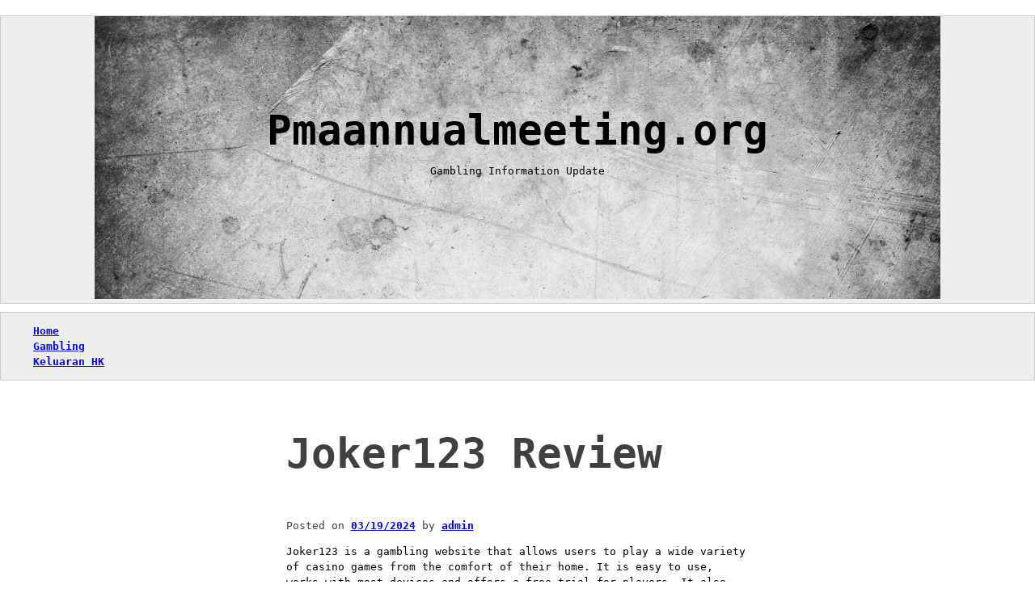

--- FILE ---
content_type: text/html; charset=utf-8
request_url: https://pmaannualmeeting.org/2024/03/joker123-review-21/
body_size: 10539
content:
<!DOCTYPE html>
<html lang="en-US" amp="" data-amp-auto-lightbox-disable transformed="self;v=1" i-amphtml-layout="" i-amphtml-no-boilerplate="">
<head><meta charset="UTF-8"><meta name="viewport" content="width=device-width"><link rel="preconnect" href="https://cdn.ampproject.org"><style amp-runtime="" i-amphtml-version="012512221826001">html{overflow-x:hidden!important}html.i-amphtml-fie{height:100%!important;width:100%!important}html:not([amp4ads]),html:not([amp4ads]) body{height:auto!important}html:not([amp4ads]) body{margin:0!important}body{-webkit-text-size-adjust:100%;-moz-text-size-adjust:100%;-ms-text-size-adjust:100%;text-size-adjust:100%}html.i-amphtml-singledoc.i-amphtml-embedded{-ms-touch-action:pan-y pinch-zoom;touch-action:pan-y pinch-zoom}html.i-amphtml-fie>body,html.i-amphtml-singledoc>body{overflow:visible!important}html.i-amphtml-fie:not(.i-amphtml-inabox)>body,html.i-amphtml-singledoc:not(.i-amphtml-inabox)>body{position:relative!important}html.i-amphtml-ios-embed-legacy>body{overflow-x:hidden!important;overflow-y:auto!important;position:absolute!important}html.i-amphtml-ios-embed{overflow-y:auto!important;position:static}#i-amphtml-wrapper{overflow-x:hidden!important;overflow-y:auto!important;position:absolute!important;top:0!important;left:0!important;right:0!important;bottom:0!important;margin:0!important;display:block!important}html.i-amphtml-ios-embed.i-amphtml-ios-overscroll,html.i-amphtml-ios-embed.i-amphtml-ios-overscroll>#i-amphtml-wrapper{-webkit-overflow-scrolling:touch!important}#i-amphtml-wrapper>body{position:relative!important;border-top:1px solid transparent!important}#i-amphtml-wrapper+body{visibility:visible}#i-amphtml-wrapper+body .i-amphtml-lightbox-element,#i-amphtml-wrapper+body[i-amphtml-lightbox]{visibility:hidden}#i-amphtml-wrapper+body[i-amphtml-lightbox] .i-amphtml-lightbox-element{visibility:visible}#i-amphtml-wrapper.i-amphtml-scroll-disabled,.i-amphtml-scroll-disabled{overflow-x:hidden!important;overflow-y:hidden!important}amp-instagram{padding:54px 0px 0px!important;background-color:#fff}amp-iframe iframe{box-sizing:border-box!important}[amp-access][amp-access-hide]{display:none}[subscriptions-dialog],body:not(.i-amphtml-subs-ready) [subscriptions-action],body:not(.i-amphtml-subs-ready) [subscriptions-section]{display:none!important}amp-experiment,amp-live-list>[update]{display:none}amp-list[resizable-children]>.i-amphtml-loading-container.amp-hidden{display:none!important}amp-list [fetch-error],amp-list[load-more] [load-more-button],amp-list[load-more] [load-more-end],amp-list[load-more] [load-more-failed],amp-list[load-more] [load-more-loading]{display:none}amp-list[diffable] div[role=list]{display:block}amp-story-page,amp-story[standalone]{min-height:1px!important;display:block!important;height:100%!important;margin:0!important;padding:0!important;overflow:hidden!important;width:100%!important}amp-story[standalone]{background-color:#000!important;position:relative!important}amp-story-page{background-color:#757575}amp-story .amp-active>div,amp-story .i-amphtml-loader-background{display:none!important}amp-story-page:not(:first-of-type):not([distance]):not([active]){transform:translateY(1000vh)!important}amp-autocomplete{position:relative!important;display:inline-block!important}amp-autocomplete>input,amp-autocomplete>textarea{padding:0.5rem;border:1px solid rgba(0,0,0,.33)}.i-amphtml-autocomplete-results,amp-autocomplete>input,amp-autocomplete>textarea{font-size:1rem;line-height:1.5rem}[amp-fx^=fly-in]{visibility:hidden}amp-script[nodom],amp-script[sandboxed]{position:fixed!important;top:0!important;width:1px!important;height:1px!important;overflow:hidden!important;visibility:hidden}
/*# sourceURL=/css/ampdoc.css*/[hidden]{display:none!important}.i-amphtml-element{display:inline-block}.i-amphtml-blurry-placeholder{transition:opacity 0.3s cubic-bezier(0.0,0.0,0.2,1)!important;pointer-events:none}[layout=nodisplay]:not(.i-amphtml-element){display:none!important}.i-amphtml-layout-fixed,[layout=fixed][width][height]:not(.i-amphtml-layout-fixed){display:inline-block;position:relative}.i-amphtml-layout-responsive,[layout=responsive][width][height]:not(.i-amphtml-layout-responsive),[width][height][heights]:not([layout]):not(.i-amphtml-layout-responsive),[width][height][sizes]:not(img):not([layout]):not(.i-amphtml-layout-responsive){display:block;position:relative}.i-amphtml-layout-intrinsic,[layout=intrinsic][width][height]:not(.i-amphtml-layout-intrinsic){display:inline-block;position:relative;max-width:100%}.i-amphtml-layout-intrinsic .i-amphtml-sizer{max-width:100%}.i-amphtml-intrinsic-sizer{max-width:100%;display:block!important}.i-amphtml-layout-container,.i-amphtml-layout-fixed-height,[layout=container],[layout=fixed-height][height]:not(.i-amphtml-layout-fixed-height){display:block;position:relative}.i-amphtml-layout-fill,.i-amphtml-layout-fill.i-amphtml-notbuilt,[layout=fill]:not(.i-amphtml-layout-fill),body noscript>*{display:block;overflow:hidden!important;position:absolute;top:0;left:0;bottom:0;right:0}body noscript>*{position:absolute!important;width:100%;height:100%;z-index:2}body noscript{display:inline!important}.i-amphtml-layout-flex-item,[layout=flex-item]:not(.i-amphtml-layout-flex-item){display:block;position:relative;-ms-flex:1 1 auto;flex:1 1 auto}.i-amphtml-layout-fluid{position:relative}.i-amphtml-layout-size-defined{overflow:hidden!important}.i-amphtml-layout-awaiting-size{position:absolute!important;top:auto!important;bottom:auto!important}i-amphtml-sizer{display:block!important}@supports (aspect-ratio:1/1){i-amphtml-sizer.i-amphtml-disable-ar{display:none!important}}.i-amphtml-blurry-placeholder,.i-amphtml-fill-content{display:block;height:0;max-height:100%;max-width:100%;min-height:100%;min-width:100%;width:0;margin:auto}.i-amphtml-layout-size-defined .i-amphtml-fill-content{position:absolute;top:0;left:0;bottom:0;right:0}.i-amphtml-replaced-content,.i-amphtml-screen-reader{padding:0!important;border:none!important}.i-amphtml-screen-reader{position:fixed!important;top:0px!important;left:0px!important;width:4px!important;height:4px!important;opacity:0!important;overflow:hidden!important;margin:0!important;display:block!important;visibility:visible!important}.i-amphtml-screen-reader~.i-amphtml-screen-reader{left:8px!important}.i-amphtml-screen-reader~.i-amphtml-screen-reader~.i-amphtml-screen-reader{left:12px!important}.i-amphtml-screen-reader~.i-amphtml-screen-reader~.i-amphtml-screen-reader~.i-amphtml-screen-reader{left:16px!important}.i-amphtml-unresolved{position:relative;overflow:hidden!important}.i-amphtml-select-disabled{-webkit-user-select:none!important;-ms-user-select:none!important;user-select:none!important}.i-amphtml-notbuilt,[layout]:not(.i-amphtml-element),[width][height][heights]:not([layout]):not(.i-amphtml-element),[width][height][sizes]:not(img):not([layout]):not(.i-amphtml-element){position:relative;overflow:hidden!important;color:transparent!important}.i-amphtml-notbuilt:not(.i-amphtml-layout-container)>*,[layout]:not([layout=container]):not(.i-amphtml-element)>*,[width][height][heights]:not([layout]):not(.i-amphtml-element)>*,[width][height][sizes]:not([layout]):not(.i-amphtml-element)>*{display:none}amp-img:not(.i-amphtml-element)[i-amphtml-ssr]>img.i-amphtml-fill-content{display:block}.i-amphtml-notbuilt:not(.i-amphtml-layout-container),[layout]:not([layout=container]):not(.i-amphtml-element),[width][height][heights]:not([layout]):not(.i-amphtml-element),[width][height][sizes]:not(img):not([layout]):not(.i-amphtml-element){color:transparent!important;line-height:0!important}.i-amphtml-ghost{visibility:hidden!important}.i-amphtml-element>[placeholder],[layout]:not(.i-amphtml-element)>[placeholder],[width][height][heights]:not([layout]):not(.i-amphtml-element)>[placeholder],[width][height][sizes]:not([layout]):not(.i-amphtml-element)>[placeholder]{display:block;line-height:normal}.i-amphtml-element>[placeholder].amp-hidden,.i-amphtml-element>[placeholder].hidden{visibility:hidden}.i-amphtml-element:not(.amp-notsupported)>[fallback],.i-amphtml-layout-container>[placeholder].amp-hidden,.i-amphtml-layout-container>[placeholder].hidden{display:none}.i-amphtml-layout-size-defined>[fallback],.i-amphtml-layout-size-defined>[placeholder]{position:absolute!important;top:0!important;left:0!important;right:0!important;bottom:0!important;z-index:1}amp-img[i-amphtml-ssr]:not(.i-amphtml-element)>[placeholder]{z-index:auto}.i-amphtml-notbuilt>[placeholder]{display:block!important}.i-amphtml-hidden-by-media-query{display:none!important}.i-amphtml-element-error{background:red!important;color:#fff!important;position:relative!important}.i-amphtml-element-error:before{content:attr(error-message)}i-amp-scroll-container,i-amphtml-scroll-container{position:absolute;top:0;left:0;right:0;bottom:0;display:block}i-amp-scroll-container.amp-active,i-amphtml-scroll-container.amp-active{overflow:auto;-webkit-overflow-scrolling:touch}.i-amphtml-loading-container{display:block!important;pointer-events:none;z-index:1}.i-amphtml-notbuilt>.i-amphtml-loading-container{display:block!important}.i-amphtml-loading-container.amp-hidden{visibility:hidden}.i-amphtml-element>[overflow]{cursor:pointer;position:relative;z-index:2;visibility:hidden;display:initial;line-height:normal}.i-amphtml-layout-size-defined>[overflow]{position:absolute}.i-amphtml-element>[overflow].amp-visible{visibility:visible}template{display:none!important}.amp-border-box,.amp-border-box *,.amp-border-box :after,.amp-border-box :before{box-sizing:border-box}amp-pixel{display:none!important}amp-analytics,amp-auto-ads,amp-story-auto-ads{position:fixed!important;top:0!important;width:1px!important;height:1px!important;overflow:hidden!important;visibility:hidden}amp-story{visibility:hidden!important}html.i-amphtml-fie>amp-analytics{position:initial!important}[visible-when-invalid]:not(.visible),form [submit-error],form [submit-success],form [submitting]{display:none}amp-accordion{display:block!important}@media (min-width:1px){:where(amp-accordion>section)>:first-child{margin:0;background-color:#efefef;padding-right:20px;border:1px solid #dfdfdf}:where(amp-accordion>section)>:last-child{margin:0}}amp-accordion>section{float:none!important}amp-accordion>section>*{float:none!important;display:block!important;overflow:hidden!important;position:relative!important}amp-accordion,amp-accordion>section{margin:0}amp-accordion:not(.i-amphtml-built)>section>:last-child{display:none!important}amp-accordion:not(.i-amphtml-built)>section[expanded]>:last-child{display:block!important}
/*# sourceURL=/css/ampshared.css*/</style><meta name="robots" content="index, follow, max-image-preview:large, max-snippet:-1, max-video-preview:-1"><meta property="og:locale" content="en_US"><meta property="og:type" content="article"><meta property="og:title" content="Joker123 Review - Pmaannualmeeting.org"><meta property="og:description" content="Joker123 is a gambling website that allows users to play a wide variety of casino games from the comfort of their home. It is easy to use, works with most devices and offers a free trial for players. It also provides a secure environment and a customer support team that can answer any questions players […]"><meta property="og:url" content="https://pmaannualmeeting.org/2024/03/joker123-review-21/"><meta property="og:site_name" content="Pmaannualmeeting.org"><meta property="article:published_time" content="2024-03-19T12:17:13+00:00"><meta name="author" content="admin"><meta name="twitter:card" content="summary_large_image"><meta name="twitter:label1" content="Written by"><meta name="twitter:data1" content="admin"><meta name="twitter:label2" content="Est. reading time"><meta name="twitter:data2" content="2 minutes"><meta name="generator" content="WordPress 6.0.11"><meta name="generator" content="AMP Plugin v2.5.3; mode=standard"><meta name="msapplication-TileImage" content="https://pmaannualmeeting.org/wp-content/uploads/2022/06/Logo-15.png"><link rel="preload" href="https://pmaannualmeeting.org/wp-includes/fonts/dashicons.eot?99ac726223c749443b642ce33df8b800#iefix" as="font" crossorigin=""><script async="" src="https://cdn.ampproject.org/v0.mjs" type="module" crossorigin="anonymous"></script><script async nomodule src="https://cdn.ampproject.org/v0.js" crossorigin="anonymous"></script><script src="https://cdn.ampproject.org/v0/amp-form-0.1.mjs" async="" custom-element="amp-form" type="module" crossorigin="anonymous"></script><script async nomodule src="https://cdn.ampproject.org/v0/amp-form-0.1.js" crossorigin="anonymous" custom-element="amp-form"></script><link rel="icon" href="https://pmaannualmeeting.org/wp-content/uploads/2022/06/Logo-15.png" sizes="32x32"><link rel="icon" href="https://pmaannualmeeting.org/wp-content/uploads/2022/06/Logo-15.png" sizes="192x192"><style amp-custom="">amp-img.amp-wp-enforced-sizes{object-fit:contain}amp-img img,amp-img noscript{image-rendering:inherit;object-fit:inherit;object-position:inherit}:where(.wp-block-columns.has-background){padding:1.25em 2.375em}ul{box-sizing:border-box}:where(p.has-text-color:not(.has-link-color)) a{color:inherit}:root{--wp--preset--font-size--normal:16px;--wp--preset--font-size--huge:42px}.screen-reader-text{border:0;clip:rect(1px,1px,1px,1px);-webkit-clip-path:inset(50%);clip-path:inset(50%);height:1px;margin:-1px;overflow:hidden;padding:0;position:absolute;width:1px}.screen-reader-text:not(#_#_#_#_#_#_#_){word-wrap:normal}.screen-reader-text:focus{background-color:#ddd;-webkit-clip-path:none;clip-path:none;color:#444;display:block;font-size:1em;height:auto;left:5px;line-height:normal;padding:15px 23px 14px;text-decoration:none;top:5px;width:auto;z-index:100000}.screen-reader-text:focus:not(#_#_#_#_#_#_#_){clip:auto}html :where(.has-border-color),html :where([data-amp-original-style*=border-width]){border-style:solid}html :where(amp-img[class*=wp-image-]),html :where(amp-anim[class*=wp-image-]){height:auto;max-width:100%}:where(.wp-block-group.has-background){padding:1.25em 2.375em}body{--wp--preset--color--black:#000;--wp--preset--color--cyan-bluish-gray:#abb8c3;--wp--preset--color--white:#fff;--wp--preset--color--pale-pink:#f78da7;--wp--preset--color--vivid-red:#cf2e2e;--wp--preset--color--luminous-vivid-orange:#ff6900;--wp--preset--color--luminous-vivid-amber:#fcb900;--wp--preset--color--light-green-cyan:#7bdcb5;--wp--preset--color--vivid-green-cyan:#00d084;--wp--preset--color--pale-cyan-blue:#8ed1fc;--wp--preset--color--vivid-cyan-blue:#0693e3;--wp--preset--color--vivid-purple:#9b51e0;--wp--preset--color--primary:#00f;--wp--preset--color--secondary:#000;--wp--preset--gradient--vivid-cyan-blue-to-vivid-purple:linear-gradient(135deg,rgba(6,147,227,1) 0%,#9b51e0 100%);--wp--preset--gradient--light-green-cyan-to-vivid-green-cyan:linear-gradient(135deg,#7adcb4 0%,#00d082 100%);--wp--preset--gradient--luminous-vivid-amber-to-luminous-vivid-orange:linear-gradient(135deg,rgba(252,185,0,1) 0%,rgba(255,105,0,1) 100%);--wp--preset--gradient--luminous-vivid-orange-to-vivid-red:linear-gradient(135deg,rgba(255,105,0,1) 0%,#cf2e2e 100%);--wp--preset--gradient--very-light-gray-to-cyan-bluish-gray:linear-gradient(135deg,#eee 0%,#a9b8c3 100%);--wp--preset--gradient--cool-to-warm-spectrum:linear-gradient(135deg,#4aeadc 0%,#9778d1 20%,#cf2aba 40%,#ee2c82 60%,#fb6962 80%,#fef84c 100%);--wp--preset--gradient--blush-light-purple:linear-gradient(135deg,#ffceec 0%,#9896f0 100%);--wp--preset--gradient--blush-bordeaux:linear-gradient(135deg,#fecda5 0%,#fe2d2d 50%,#6b003e 100%);--wp--preset--gradient--luminous-dusk:linear-gradient(135deg,#ffcb70 0%,#c751c0 50%,#4158d0 100%);--wp--preset--gradient--pale-ocean:linear-gradient(135deg,#fff5cb 0%,#b6e3d4 50%,#33a7b5 100%);--wp--preset--gradient--electric-grass:linear-gradient(135deg,#caf880 0%,#71ce7e 100%);--wp--preset--gradient--midnight:linear-gradient(135deg,#020381 0%,#2874fc 100%);--wp--preset--duotone--dark-grayscale:url("#wp-duotone-dark-grayscale");--wp--preset--duotone--grayscale:url("#wp-duotone-grayscale");--wp--preset--duotone--purple-yellow:url("#wp-duotone-purple-yellow");--wp--preset--duotone--blue-red:url("#wp-duotone-blue-red");--wp--preset--duotone--midnight:url("#wp-duotone-midnight");--wp--preset--duotone--magenta-yellow:url("#wp-duotone-magenta-yellow");--wp--preset--duotone--purple-green:url("#wp-duotone-purple-green");--wp--preset--duotone--blue-orange:url("#wp-duotone-blue-orange");--wp--preset--font-size--small:13px;--wp--preset--font-size--medium:20px;--wp--preset--font-size--large:36px;--wp--preset--font-size--x-large:42px}@font-face{font-family:dashicons;src:url("https://pmaannualmeeting.org/wp-includes/fonts/dashicons.eot?99ac726223c749443b642ce33df8b800");src:url("https://pmaannualmeeting.org/wp-includes/fonts/dashicons.eot?99ac726223c749443b642ce33df8b800#iefix") format("embedded-opentype"),url("https://pmaannualmeeting.org/wp-includes/fonts/dashicons.woff") format("woff"),url("https://pmaannualmeeting.org/wp-includes/fonts/dashicons.ttf?99ac726223c749443b642ce33df8b800") format("truetype");font-weight:400;font-style:normal}html{--wp-admin--admin-bar--height:32px;scroll-padding-top:var(--wp-admin--admin-bar--height)}@media screen and (max-width:782px){html{--wp-admin--admin-bar--height:46px}}body{margin:0;padding:0;background:#fff}amp-img{border-style:none}body,input{color:#404040;font-family:monospace;font-size:18px;font-size:1rem;line-height:1.5}.post-navigation .nav-previous{float:left;width:50%}.post-navigation .nav-next{float:right;text-align:right;width:50%}.screen-reader-text{border:0;clip:rect(1px,1px,1px,1px);clip-path:inset(50%);height:1px;margin:-1px;overflow:hidden;padding:0;width:1px}.screen-reader-text:not(#_#_#_#_#_#_#_){position:absolute;word-wrap:normal}.screen-reader-text:focus{background-color:#f1f1f1;border-radius:3px;box-shadow:0 0 2px 2px rgba(0,0,0,.6);clip-path:none;color:#21759b;display:block;font-size:14px;font-size:.875rem;font-weight:bold;height:auto;left:5px;line-height:normal;padding:15px 23px 14px;text-decoration:none;top:5px;width:auto;z-index:100000}.screen-reader-text:focus:not(#_#_#_#_#_#_#_){clip:auto}.site-header:after{clear:both}.widget{margin:0 0 1.5em}.post{margin:0 0 1.5em}.updated:not(.published){display:none}a{color:blue;font-weight:bold;text-decoration:underline}.layout-center{display:grid;grid-template-columns:3fr 5fr 3fr;grid-template-areas:"header header header" "nav nav nav" "... main ..." "aside aside aside" "footer footer footer";grid-gap:.75em}#masthead,#site-footer,#widget{display:flex;justify-content:center;background-color:#eee;border:1px solid #ccc}#masthead{grid-area:header;text-align:center;position:relative;min-height:350px}#masthead a,p{text-decoration:none;color:#000}.site-title{font-size:4vw}#site-navigation{border:1px solid #ccc;grid-area:nav;background-color:#eee}#site-navigation li{list-style:none}#site-navigation a:visited{color:blue}#content{grid-area:main;width:100%}section h2{font-size:4vw}#widget{grid-area:aside;justify-content:left}#site-footer{grid-area:footer}@media (max-width: 768px){#container{grid-template-columns:2fr 5fr 3fr;grid-template-areas:"header header header" "nav nav nav" "main main main" "aside aside aside" "footer footer footer"}}a:hover{background:#ff0}#site-header-image > amp-img{max-width:100%;width:100vw}.site-title{position:absolute;top:30%;left:50%;transform:translate(-50%,-50%)}.site-description{position:absolute;top:50%;left:50%;transform:translate(-50%,-50%)}.amp-wp-bf126db:not(#_#_#_#_#_){visibility:hidden;position:absolute;left:-9999px;overflow:hidden}.amp-wp-5443cfc:not(#_#_#_#_#_){color:#000}

/*# sourceURL=amp-custom.css */</style><link rel="profile" href="https://gmpg.org/xfn/11"><link rel="canonical" href="https://pmaannualmeeting.org/2024/03/joker123-review-21/"><script type="application/ld+json" class="yoast-schema-graph">{"@context":"https://schema.org","@graph":[{"@type":"WebPage","@id":"https://pmaannualmeeting.org/2024/03/joker123-review-21/","url":"https://pmaannualmeeting.org/2024/03/joker123-review-21/","name":"Joker123 Review - Pmaannualmeeting.org","isPartOf":{"@id":"https://pmaannualmeeting.org/#website"},"datePublished":"2024-03-19T12:17:13+00:00","dateModified":"2024-03-19T12:17:13+00:00","author":{"@id":"https://pmaannualmeeting.org/#/schema/person/aa1558b69c4125145fe9192b665da941"},"breadcrumb":{"@id":"https://pmaannualmeeting.org/2024/03/joker123-review-21/#breadcrumb"},"inLanguage":"en-US","potentialAction":[{"@type":"ReadAction","target":["https://pmaannualmeeting.org/2024/03/joker123-review-21/"]}]},{"@type":"BreadcrumbList","@id":"https://pmaannualmeeting.org/2024/03/joker123-review-21/#breadcrumb","itemListElement":[{"@type":"ListItem","position":1,"name":"Home","item":"https://pmaannualmeeting.org/"},{"@type":"ListItem","position":2,"name":"Joker123 Review"}]},{"@type":"WebSite","@id":"https://pmaannualmeeting.org/#website","url":"https://pmaannualmeeting.org/","name":"Pmaannualmeeting.org","description":"Gambling Information Update","potentialAction":[{"@type":"SearchAction","target":{"@type":"EntryPoint","urlTemplate":"https://pmaannualmeeting.org/?s={search_term_string}"},"query-input":"required name=search_term_string"}],"inLanguage":"en-US"},{"@type":"Person","@id":"https://pmaannualmeeting.org/#/schema/person/aa1558b69c4125145fe9192b665da941","name":"admin","image":{"@type":"ImageObject","inLanguage":"en-US","@id":"https://pmaannualmeeting.org/#/schema/person/image/","url":"https://secure.gravatar.com/avatar/cc864c792fa89f7633c27d8f860e6e5c?s=96\u0026d=mm\u0026r=g","contentUrl":"https://secure.gravatar.com/avatar/cc864c792fa89f7633c27d8f860e6e5c?s=96\u0026d=mm\u0026r=g","caption":"admin"},"sameAs":["https://pmaannualmeeting.org"],"url":"https://pmaannualmeeting.org/author/admin1989/"}]}</script><link rel="alternate" type="application/rss+xml" title="Pmaannualmeeting.org » Feed" href="https://pmaannualmeeting.org/feed/"><link rel="alternate" type="application/rss+xml" title="Pmaannualmeeting.org » Comments Feed" href="https://pmaannualmeeting.org/comments/feed/"><link rel="https://api.w.org/" href="https://pmaannualmeeting.org/wp-json/"><link rel="alternate" type="application/json" href="https://pmaannualmeeting.org/wp-json/wp/v2/posts/1176"><link rel="EditURI" type="application/rsd+xml" title="RSD" href="https://pmaannualmeeting.org/xmlrpc.php?rsd"><link rel="wlwmanifest" type="application/wlwmanifest+xml" href="https://pmaannualmeeting.org/wp-includes/wlwmanifest.xml"><link rel="shortlink" href="https://pmaannualmeeting.org/?p=1176"><link rel="alternate" type="application/json+oembed" href="https://pmaannualmeeting.org/wp-json/oembed/1.0/embed?url=https%3A%2F%2Fpmaannualmeeting.org%2F2024%2F03%2Fjoker123-review-21%2F"><link rel="alternate" type="text/xml+oembed" href="https://pmaannualmeeting.org/wp-json/oembed/1.0/embed?url=https%3A%2F%2Fpmaannualmeeting.org%2F2024%2F03%2Fjoker123-review-21%2F&amp;format=xml"><link rel="apple-touch-icon" href="https://pmaannualmeeting.org/wp-content/uploads/2022/06/Logo-15.png"><title>Joker123 Review - Pmaannualmeeting.org</title></head>
<body data-rsssl="1" class="post-template-default single single-post postid-1176 single-format-standard wp-embed-responsive">
	<svg xmlns="http://www.w3.org/2000/svg" viewbox="0 0 0 0" width="0" height="0" focusable="false" role="none" data-amp-original-style="visibility: hidden; position: absolute; left: -9999px; overflow: hidden;" class="amp-wp-bf126db"><defs><filter id="wp-duotone-dark-grayscale"><fecolormatrix color-interpolation-filters="sRGB" type="matrix" values=" .299 .587 .114 0 0 .299 .587 .114 0 0 .299 .587 .114 0 0 .299 .587 .114 0 0 "></fecolormatrix><fecomponenttransfer color-interpolation-filters="sRGB"><fefuncr type="table" tablevalues="0 0.49803921568627"></fefuncr><fefuncg type="table" tablevalues="0 0.49803921568627"></fefuncg><fefuncb type="table" tablevalues="0 0.49803921568627"></fefuncb><fefunca type="table" tablevalues="1 1"></fefunca></fecomponenttransfer><fecomposite in2="SourceGraphic" operator="in"></fecomposite></filter></defs></svg><svg xmlns="http://www.w3.org/2000/svg" viewbox="0 0 0 0" width="0" height="0" focusable="false" role="none" data-amp-original-style="visibility: hidden; position: absolute; left: -9999px; overflow: hidden;" class="amp-wp-bf126db"><defs><filter id="wp-duotone-grayscale"><fecolormatrix color-interpolation-filters="sRGB" type="matrix" values=" .299 .587 .114 0 0 .299 .587 .114 0 0 .299 .587 .114 0 0 .299 .587 .114 0 0 "></fecolormatrix><fecomponenttransfer color-interpolation-filters="sRGB"><fefuncr type="table" tablevalues="0 1"></fefuncr><fefuncg type="table" tablevalues="0 1"></fefuncg><fefuncb type="table" tablevalues="0 1"></fefuncb><fefunca type="table" tablevalues="1 1"></fefunca></fecomponenttransfer><fecomposite in2="SourceGraphic" operator="in"></fecomposite></filter></defs></svg><svg xmlns="http://www.w3.org/2000/svg" viewbox="0 0 0 0" width="0" height="0" focusable="false" role="none" data-amp-original-style="visibility: hidden; position: absolute; left: -9999px; overflow: hidden;" class="amp-wp-bf126db"><defs><filter id="wp-duotone-purple-yellow"><fecolormatrix color-interpolation-filters="sRGB" type="matrix" values=" .299 .587 .114 0 0 .299 .587 .114 0 0 .299 .587 .114 0 0 .299 .587 .114 0 0 "></fecolormatrix><fecomponenttransfer color-interpolation-filters="sRGB"><fefuncr type="table" tablevalues="0.54901960784314 0.98823529411765"></fefuncr><fefuncg type="table" tablevalues="0 1"></fefuncg><fefuncb type="table" tablevalues="0.71764705882353 0.25490196078431"></fefuncb><fefunca type="table" tablevalues="1 1"></fefunca></fecomponenttransfer><fecomposite in2="SourceGraphic" operator="in"></fecomposite></filter></defs></svg><svg xmlns="http://www.w3.org/2000/svg" viewbox="0 0 0 0" width="0" height="0" focusable="false" role="none" data-amp-original-style="visibility: hidden; position: absolute; left: -9999px; overflow: hidden;" class="amp-wp-bf126db"><defs><filter id="wp-duotone-blue-red"><fecolormatrix color-interpolation-filters="sRGB" type="matrix" values=" .299 .587 .114 0 0 .299 .587 .114 0 0 .299 .587 .114 0 0 .299 .587 .114 0 0 "></fecolormatrix><fecomponenttransfer color-interpolation-filters="sRGB"><fefuncr type="table" tablevalues="0 1"></fefuncr><fefuncg type="table" tablevalues="0 0.27843137254902"></fefuncg><fefuncb type="table" tablevalues="0.5921568627451 0.27843137254902"></fefuncb><fefunca type="table" tablevalues="1 1"></fefunca></fecomponenttransfer><fecomposite in2="SourceGraphic" operator="in"></fecomposite></filter></defs></svg><svg xmlns="http://www.w3.org/2000/svg" viewbox="0 0 0 0" width="0" height="0" focusable="false" role="none" data-amp-original-style="visibility: hidden; position: absolute; left: -9999px; overflow: hidden;" class="amp-wp-bf126db"><defs><filter id="wp-duotone-midnight"><fecolormatrix color-interpolation-filters="sRGB" type="matrix" values=" .299 .587 .114 0 0 .299 .587 .114 0 0 .299 .587 .114 0 0 .299 .587 .114 0 0 "></fecolormatrix><fecomponenttransfer color-interpolation-filters="sRGB"><fefuncr type="table" tablevalues="0 0"></fefuncr><fefuncg type="table" tablevalues="0 0.64705882352941"></fefuncg><fefuncb type="table" tablevalues="0 1"></fefuncb><fefunca type="table" tablevalues="1 1"></fefunca></fecomponenttransfer><fecomposite in2="SourceGraphic" operator="in"></fecomposite></filter></defs></svg><svg xmlns="http://www.w3.org/2000/svg" viewbox="0 0 0 0" width="0" height="0" focusable="false" role="none" data-amp-original-style="visibility: hidden; position: absolute; left: -9999px; overflow: hidden;" class="amp-wp-bf126db"><defs><filter id="wp-duotone-magenta-yellow"><fecolormatrix color-interpolation-filters="sRGB" type="matrix" values=" .299 .587 .114 0 0 .299 .587 .114 0 0 .299 .587 .114 0 0 .299 .587 .114 0 0 "></fecolormatrix><fecomponenttransfer color-interpolation-filters="sRGB"><fefuncr type="table" tablevalues="0.78039215686275 1"></fefuncr><fefuncg type="table" tablevalues="0 0.94901960784314"></fefuncg><fefuncb type="table" tablevalues="0.35294117647059 0.47058823529412"></fefuncb><fefunca type="table" tablevalues="1 1"></fefunca></fecomponenttransfer><fecomposite in2="SourceGraphic" operator="in"></fecomposite></filter></defs></svg><svg xmlns="http://www.w3.org/2000/svg" viewbox="0 0 0 0" width="0" height="0" focusable="false" role="none" data-amp-original-style="visibility: hidden; position: absolute; left: -9999px; overflow: hidden;" class="amp-wp-bf126db"><defs><filter id="wp-duotone-purple-green"><fecolormatrix color-interpolation-filters="sRGB" type="matrix" values=" .299 .587 .114 0 0 .299 .587 .114 0 0 .299 .587 .114 0 0 .299 .587 .114 0 0 "></fecolormatrix><fecomponenttransfer color-interpolation-filters="sRGB"><fefuncr type="table" tablevalues="0.65098039215686 0.40392156862745"></fefuncr><fefuncg type="table" tablevalues="0 1"></fefuncg><fefuncb type="table" tablevalues="0.44705882352941 0.4"></fefuncb><fefunca type="table" tablevalues="1 1"></fefunca></fecomponenttransfer><fecomposite in2="SourceGraphic" operator="in"></fecomposite></filter></defs></svg><svg xmlns="http://www.w3.org/2000/svg" viewbox="0 0 0 0" width="0" height="0" focusable="false" role="none" data-amp-original-style="visibility: hidden; position: absolute; left: -9999px; overflow: hidden;" class="amp-wp-bf126db"><defs><filter id="wp-duotone-blue-orange"><fecolormatrix color-interpolation-filters="sRGB" type="matrix" values=" .299 .587 .114 0 0 .299 .587 .114 0 0 .299 .587 .114 0 0 .299 .587 .114 0 0 "></fecolormatrix><fecomponenttransfer color-interpolation-filters="sRGB"><fefuncr type="table" tablevalues="0.098039215686275 1"></fefuncr><fefuncg type="table" tablevalues="0 0.66274509803922"></fefuncg><fefuncb type="table" tablevalues="0.84705882352941 0.41960784313725"></fefuncb><fefunca type="table" tablevalues="1 1"></fefunca></fecomponenttransfer><fecomposite in2="SourceGraphic" operator="in"></fecomposite></filter></defs></svg>
	<div id="container" class="layout-center">

    <a class="skip-link screen-reader-text" href="#content">Skip to content</a>

    <header id="masthead" class="site-header" role="banner">
		<div class="site-branding">

						<div id="site-header-image">
				<amp-img src="https://pmaannualmeeting.org/wp-content/themes/nidavellir/images/default.jpg" width="1200" height="350" alt="Pmaannualmeeting.org" class="amp-wp-enforced-sizes i-amphtml-layout-intrinsic i-amphtml-layout-size-defined" layout="intrinsic" data-hero-candidate="" data-hero i-amphtml-ssr i-amphtml-layout="intrinsic"><i-amphtml-sizer slot="i-amphtml-svc" class="i-amphtml-sizer"><img alt="" aria-hidden="true" class="i-amphtml-intrinsic-sizer" role="presentation" src="[data-uri]"></i-amphtml-sizer><img class="i-amphtml-fill-content i-amphtml-replaced-content" decoding="async" alt="Pmaannualmeeting.org" src="https://pmaannualmeeting.org/wp-content/themes/nidavellir/images/default.jpg"></amp-img>
			</div>
			
						
			<h1 class="site-title">
				<a href="https://pmaannualmeeting.org/" rel="home" data-amp-original-style="color: #000000;" class="amp-wp-5443cfc">Pmaannualmeeting.org</a>
			</h1>

								<p class="site-description amp-wp-5443cfc" data-amp-original-style="color: #000000;">Gambling Information Update</p>
			
			

		</div> 
	</header>

    <nav id="site-navigation" role="navigation">
      <div class="menu-home-container"><ul id="menu-home" class="menu"><li id="menu-item-12" class="menu-item menu-item-type-custom menu-item-object-custom menu-item-home menu-item-12"><a href="https://pmaannualmeeting.org">Home</a></li>
<li id="menu-item-13" class="menu-item menu-item-type-taxonomy menu-item-object-category current-post-ancestor current-menu-parent current-post-parent menu-item-13"><a href="https://pmaannualmeeting.org/category/gambling/">Gambling</a></li>
<li id="menu-item-143" class="menu-item menu-item-type-custom menu-item-object-custom menu-item-143"><a href="https://scribeswalk.com/">Keluaran HK</a></li>
</ul></div>    </nav>

	<main id="content" role="main"> 
<article role="article">
<section id="post-1176" class="post-1176 post type-post status-publish format-standard hentry category-gambling">
	<header class="post-header">
		<h2 class="entry-title">Joker123 Review</h2>			<div class="entry-meta">
				<span class="posted-on">Posted on <a href="https://pmaannualmeeting.org/2024/03/joker123-review-21/" rel="bookmark"><time class="entry-date published updated" datetime="2024-03-19T12:17:13+00:00">03/19/2024</time></a></span><span class="byline"> by <span class="author vcard"><a class="url fn n" href="https://pmaannualmeeting.org/author/admin1989/">admin</a></span></span>			</div>
			</header>
	<div class="post-content">
		<p>Joker123 is a gambling website that allows users to play a wide variety of casino games from the comfort of their home. It is easy to use, works with most devices and offers a free trial for players. It also provides a secure environment and a customer support team that can answer any questions players may have. Joker123 is also available 24 hours a day.</p>
<p>Before you start playing joker123, it is important to understand how the game works. It is not a “win big overnight” type of game and you should be prepared to play for a long time before you see any substantial profits. The first step is to choose a game that has good odds and a low cost per game. Then, you can try different strategies and tactics to maximize your winnings. It is also a good idea to practice before you wager any real money.</p>
<p>While joker123 is a great way to pass the time, it can also be a serious financial risk. It is important to practice responsible gaming by taking breaks, setting limits on how much you spend, and not chasing losses. Additionally, you should never play more than the amount of money that you have set aside for gambling.</p>
<p>Joker123 uses the latest technology to ensure player safety and security. Its artificial intelligence system safeguards usernames, passwords, and account details, as well as tracks transactions. The site is also mobile-adaptable, allowing users to access it on their phones and tablets. The site also offers live chat support and an FAQ section for those with questions.</p>
<p>To get started with joker123, you’ll need to create an account. Once you’ve done this, you can deposit and withdraw funds at any time. You’ll also be able to see your past wagers and current balance. However, before you make a deposit, it’s best to read the terms and conditions and FAQs.</p>
<p>In order to increase your chances of winning, you should always keep a bankroll. It is also a good idea to bet a small amount of money and increase your bet size as you gain experience. You can also try to play in tournaments and participate in weekly giveaways.</p>
<p>Another tip to remember when playing joker123 is that you should not play more than a certain percentage of your total bankroll. This will help you avoid losing too much money and prevent your bankroll from becoming exhausted. This is especially true for newcomers who are just starting out in the world of online gambling. Lastly, it is always recommended to check the reviews and reputation of the gambling websites before you decide to make any deposits. This will allow you to avoid any scams and fraudulent sites that could potentially ruin your gambling experience. This will save you a lot of money and headaches.</p>
	</div>
</section>

	<nav class="navigation post-navigation" aria-label="Posts">
		<h2 class="screen-reader-text">Post navigation</h2>
		<div class="nav-links"><div class="nav-previous"><a href="https://pmaannualmeeting.org/2024/03/what-is-a-mobile-gambling-game-8/" rel="prev">What Is a Mobile Gambling Game?</a></div><div class="nav-next"><a href="https://pmaannualmeeting.org/2024/03/what-is-a-slot-demo-11/" rel="next">What Is a Slot Demo?</a></div></div>
	</nav></article>
</main>

	<aside id="widget" class="widget-area" role="complementary" aria-label="Footer">
					<div class="widget-column footer-widget-1">
			<section id="text-3" class="widget widget_text"><h2 class="widget-title">LINK</h2>			<div class="textwidget"><p><a href="https://www.montezumaschooltofarm.org/">DATA HK LOTTO</a></p>
<p><a href="https://ecifas-tj.org/">Keluaran Cambodia</a></p>
<p><a href="https://www.ouiboss.com/">data kamboja</a></p>
<p><a href="https://kimskubankw.com/">Demo Slot</a></p>
<p><a href="https://www.listenanddonate.com/">judi sbobet</a></p>
<p><a href="https://www.eltrispolet.com/">live draw cambodia</a></p>
<p><a href="https://epe2022.com/">slot demo</a></p>
<p><a href="https://bapcojournal.com/">togel sdy</a></p>
<p><a href="https://www.centre-luxembourg.com/">Keluaran SDY</a></p>
</div>
		</section><section id="search-3" class="widget widget_search"><form role="search" method="get" class="search-form" action="https://pmaannualmeeting.org/" target="_top">
				<label>
					<span class="screen-reader-text">Search for:</span>
					<input type="search" class="search-field" placeholder="Search …" value="" name="s">
				</label>
				<input type="submit" class="search-submit" value="Search">
			</form></section><section id="archives-3" class="widget widget_archive"><h2 class="widget-title">Archives</h2>
			<ul>
					<li><a href="https://pmaannualmeeting.org/2026/01/">January 2026</a> (3)</li>
	<li><a href="https://pmaannualmeeting.org/2025/12/">December 2025</a> (6)</li>
	<li><a href="https://pmaannualmeeting.org/2025/11/">November 2025</a> (4)</li>
	<li><a href="https://pmaannualmeeting.org/2025/10/">October 2025</a> (9)</li>
	<li><a href="https://pmaannualmeeting.org/2025/09/">September 2025</a> (10)</li>
	<li><a href="https://pmaannualmeeting.org/2025/08/">August 2025</a> (12)</li>
	<li><a href="https://pmaannualmeeting.org/2025/07/">July 2025</a> (4)</li>
	<li><a href="https://pmaannualmeeting.org/2025/06/">June 2025</a> (11)</li>
	<li><a href="https://pmaannualmeeting.org/2025/05/">May 2025</a> (2)</li>
	<li><a href="https://pmaannualmeeting.org/2025/04/">April 2025</a> (3)</li>
	<li><a href="https://pmaannualmeeting.org/2025/03/">March 2025</a> (8)</li>
	<li><a href="https://pmaannualmeeting.org/2025/02/">February 2025</a> (4)</li>
	<li><a href="https://pmaannualmeeting.org/2025/01/">January 2025</a> (6)</li>
	<li><a href="https://pmaannualmeeting.org/2024/12/">December 2024</a> (8)</li>
	<li><a href="https://pmaannualmeeting.org/2024/11/">November 2024</a> (7)</li>
	<li><a href="https://pmaannualmeeting.org/2024/10/">October 2024</a> (7)</li>
	<li><a href="https://pmaannualmeeting.org/2024/09/">September 2024</a> (1)</li>
	<li><a href="https://pmaannualmeeting.org/2024/08/">August 2024</a> (15)</li>
	<li><a href="https://pmaannualmeeting.org/2024/07/">July 2024</a> (11)</li>
	<li><a href="https://pmaannualmeeting.org/2024/06/">June 2024</a> (28)</li>
	<li><a href="https://pmaannualmeeting.org/2024/05/">May 2024</a> (35)</li>
	<li><a href="https://pmaannualmeeting.org/2024/04/">April 2024</a> (25)</li>
	<li><a href="https://pmaannualmeeting.org/2024/03/">March 2024</a> (29)</li>
	<li><a href="https://pmaannualmeeting.org/2024/02/">February 2024</a> (5)</li>
	<li><a href="https://pmaannualmeeting.org/2024/01/">January 2024</a> (19)</li>
	<li><a href="https://pmaannualmeeting.org/2023/12/">December 2023</a> (27)</li>
	<li><a href="https://pmaannualmeeting.org/2023/11/">November 2023</a> (25)</li>
	<li><a href="https://pmaannualmeeting.org/2023/10/">October 2023</a> (27)</li>
	<li><a href="https://pmaannualmeeting.org/2023/09/">September 2023</a> (26)</li>
	<li><a href="https://pmaannualmeeting.org/2023/08/">August 2023</a> (26)</li>
	<li><a href="https://pmaannualmeeting.org/2023/07/">July 2023</a> (26)</li>
	<li><a href="https://pmaannualmeeting.org/2023/06/">June 2023</a> (25)</li>
	<li><a href="https://pmaannualmeeting.org/2023/05/">May 2023</a> (25)</li>
	<li><a href="https://pmaannualmeeting.org/2023/04/">April 2023</a> (25)</li>
	<li><a href="https://pmaannualmeeting.org/2023/03/">March 2023</a> (29)</li>
	<li><a href="https://pmaannualmeeting.org/2023/02/">February 2023</a> (22)</li>
	<li><a href="https://pmaannualmeeting.org/2023/01/">January 2023</a> (23)</li>
	<li><a href="https://pmaannualmeeting.org/2022/12/">December 2022</a> (27)</li>
	<li><a href="https://pmaannualmeeting.org/2022/11/">November 2022</a> (24)</li>
	<li><a href="https://pmaannualmeeting.org/2022/10/">October 2022</a> (25)</li>
	<li><a href="https://pmaannualmeeting.org/2022/09/">September 2022</a> (22)</li>
	<li><a href="https://pmaannualmeeting.org/2022/08/">August 2022</a> (26)</li>
	<li><a href="https://pmaannualmeeting.org/2022/07/">July 2022</a> (27)</li>
	<li><a href="https://pmaannualmeeting.org/2022/06/">June 2022</a> (5)</li>
			</ul>

			</section><section id="categories-3" class="widget widget_categories"><h2 class="widget-title">Categories</h2>
			<ul>
					<li class="cat-item cat-item-1"><a href="https://pmaannualmeeting.org/category/gambling/">Gambling</a> (734)
</li>
			</ul>

			</section><section id="calendar-3" class="widget widget_calendar"><div id="calendar_wrap" class="calendar_wrap"><table id="wp-calendar" class="wp-calendar-table">
	<caption>March 2024</caption>
	<thead>
	<tr>
		<th scope="col" title="Monday">M</th>
		<th scope="col" title="Tuesday">T</th>
		<th scope="col" title="Wednesday">W</th>
		<th scope="col" title="Thursday">T</th>
		<th scope="col" title="Friday">F</th>
		<th scope="col" title="Saturday">S</th>
		<th scope="col" title="Sunday">S</th>
	</tr>
	</thead>
	<tbody>
	<tr>
		<td colspan="4" class="pad"> </td><td><a href="https://pmaannualmeeting.org/2024/03/01/" aria-label="Posts published on March 1, 2024">1</a></td><td><a href="https://pmaannualmeeting.org/2024/03/02/" aria-label="Posts published on March 2, 2024">2</a></td><td><a href="https://pmaannualmeeting.org/2024/03/03/" aria-label="Posts published on March 3, 2024">3</a></td>
	</tr>
	<tr>
		<td><a href="https://pmaannualmeeting.org/2024/03/04/" aria-label="Posts published on March 4, 2024">4</a></td><td><a href="https://pmaannualmeeting.org/2024/03/05/" aria-label="Posts published on March 5, 2024">5</a></td><td><a href="https://pmaannualmeeting.org/2024/03/06/" aria-label="Posts published on March 6, 2024">6</a></td><td>7</td><td><a href="https://pmaannualmeeting.org/2024/03/08/" aria-label="Posts published on March 8, 2024">8</a></td><td><a href="https://pmaannualmeeting.org/2024/03/09/" aria-label="Posts published on March 9, 2024">9</a></td><td><a href="https://pmaannualmeeting.org/2024/03/10/" aria-label="Posts published on March 10, 2024">10</a></td>
	</tr>
	<tr>
		<td><a href="https://pmaannualmeeting.org/2024/03/11/" aria-label="Posts published on March 11, 2024">11</a></td><td>12</td><td><a href="https://pmaannualmeeting.org/2024/03/13/" aria-label="Posts published on March 13, 2024">13</a></td><td><a href="https://pmaannualmeeting.org/2024/03/14/" aria-label="Posts published on March 14, 2024">14</a></td><td><a href="https://pmaannualmeeting.org/2024/03/15/" aria-label="Posts published on March 15, 2024">15</a></td><td><a href="https://pmaannualmeeting.org/2024/03/16/" aria-label="Posts published on March 16, 2024">16</a></td><td><a href="https://pmaannualmeeting.org/2024/03/17/" aria-label="Posts published on March 17, 2024">17</a></td>
	</tr>
	<tr>
		<td><a href="https://pmaannualmeeting.org/2024/03/18/" aria-label="Posts published on March 18, 2024">18</a></td><td><a href="https://pmaannualmeeting.org/2024/03/19/" aria-label="Posts published on March 19, 2024">19</a></td><td><a href="https://pmaannualmeeting.org/2024/03/20/" aria-label="Posts published on March 20, 2024">20</a></td><td><a href="https://pmaannualmeeting.org/2024/03/21/" aria-label="Posts published on March 21, 2024">21</a></td><td>22</td><td>23</td><td>24</td>
	</tr>
	<tr>
		<td><a href="https://pmaannualmeeting.org/2024/03/25/" aria-label="Posts published on March 25, 2024">25</a></td><td><a href="https://pmaannualmeeting.org/2024/03/26/" aria-label="Posts published on March 26, 2024">26</a></td><td><a href="https://pmaannualmeeting.org/2024/03/27/" aria-label="Posts published on March 27, 2024">27</a></td><td><a href="https://pmaannualmeeting.org/2024/03/28/" aria-label="Posts published on March 28, 2024">28</a></td><td>29</td><td><a href="https://pmaannualmeeting.org/2024/03/30/" aria-label="Posts published on March 30, 2024">30</a></td><td><a href="https://pmaannualmeeting.org/2024/03/31/" aria-label="Posts published on March 31, 2024">31</a></td>
	</tr>
	</tbody>
	</table><nav aria-label="Previous and next months" class="wp-calendar-nav">
		<span class="wp-calendar-nav-prev"><a href="https://pmaannualmeeting.org/2024/02/">« Feb</a></span>
		<span class="pad"> </span>
		<span class="wp-calendar-nav-next"><a href="https://pmaannualmeeting.org/2024/04/">Apr »</a></span>
	</nav></div></section>
		<section id="recent-posts-3" class="widget widget_recent_entries">
		<h2 class="widget-title">Recent Posts</h2>
		<ul>
											<li>
					<a href="https://pmaannualmeeting.org/2026/01/slot-pulsa-tanpa-potongan-mitos-atau-fakta/">Slot Pulsa Tanpa Potongan: Mitos atau Fakta?</a>
									</li>
											<li>
					<a href="https://pmaannualmeeting.org/2026/01/togel-online-antara-sebuah-seni-hiburan-serta-investasi-menitikberatkan-di-sidney/">Togel Online: Antara Sebuah Seni Hiburan serta Investasi – Menitikberatkan di Sidney</a>
									</li>
											<li>
					<a href="https://pmaannualmeeting.org/2026/01/memanfaatkan-modal-pada-slot-qris-tips-serta-trik/">Memanfaatkan Modal pada Slot QRIS: Tips serta Trik</a>
									</li>
											<li>
					<a href="https://pmaannualmeeting.org/2025/12/slot-isi-ulang-indosat-cara-mudah-untuk-dapat-puls-lebih/">Slot Isi Ulang Indosat: Cara Mudah untuk Dapat Puls Lebih</a>
									</li>
											<li>
					<a href="https://pmaannualmeeting.org/2025/12/situs-slot-qr-code-terpercaya-temukan-informasinya/">Situs Slot QR Code Terpercaya: Temukan Informasinya!</a>
									</li>
					</ul>

		</section>			</div>
			</aside>

<footer id="site-footer" role="contentinfo">
	<div class="site-info">
		<a href="https://wordpress.org/">
			Proudly powered by WordPress		</a>
<span class="sep"> | </span>
Theme: nidavellir by <a href="https://davidroddick.com/">David Roddick</a>.</div>
</footer>
	</div> 
	
</body></html>


<!-- Page cached by LiteSpeed Cache 7.7 on 2026-01-19 18:31:03 -->